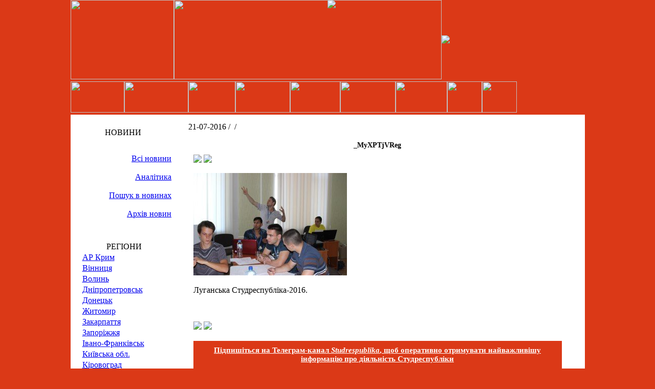

--- FILE ---
content_type: text/html; charset=utf-8
request_url: https://accounts.google.com/o/oauth2/postmessageRelay?parent=https%3A%2F%2Fstudrespublika.com&jsh=m%3B%2F_%2Fscs%2Fabc-static%2F_%2Fjs%2Fk%3Dgapi.lb.en.2kN9-TZiXrM.O%2Fd%3D1%2Frs%3DAHpOoo_B4hu0FeWRuWHfxnZ3V0WubwN7Qw%2Fm%3D__features__
body_size: 162
content:
<!DOCTYPE html><html><head><title></title><meta http-equiv="content-type" content="text/html; charset=utf-8"><meta http-equiv="X-UA-Compatible" content="IE=edge"><meta name="viewport" content="width=device-width, initial-scale=1, minimum-scale=1, maximum-scale=1, user-scalable=0"><script src='https://ssl.gstatic.com/accounts/o/2580342461-postmessagerelay.js' nonce="7MMaNhhVa10z1Bx2CEPWfA"></script></head><body><script type="text/javascript" src="https://apis.google.com/js/rpc:shindig_random.js?onload=init" nonce="7MMaNhhVa10z1Bx2CEPWfA"></script></body></html>